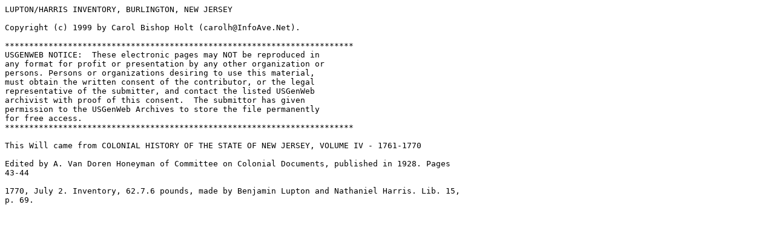

--- FILE ---
content_type: text/plain
request_url: http://files.usgwarchives.net/nj/burlington/wills/luptonharris.txt
body_size: 596
content:
LUPTON/HARRIS INVENTORY, BURLINGTON, NEW JERSEY

Copyright (c) 1999 by Carol Bishop Holt (carolh@InfoAve.Net).

************************************************************************
USGENWEB NOTICE:  These electronic pages may NOT be reproduced in
any format for profit or presentation by any other organization or
persons. Persons or organizations desiring to use this material,
must obtain the written consent of the contributor, or the legal
representative of the submitter, and contact the listed USGenWeb
archivist with proof of this consent.  The submittor has given
permission to the USGenWeb Archives to store the file permanently
for free access.
************************************************************************

This Will came from COLONIAL HISTORY OF THE STATE OF NEW JERSEY, VOLUME IV - 1761-1770

Edited by A. Van Doren Honeyman of Committee on Colonial Documents, published in 1928. Pages
43-44

1770, July 2. Inventory, 62.7.6 pounds, made by Benjamin Lupton and Nathaniel Harris. Lib. 15,
p. 69.